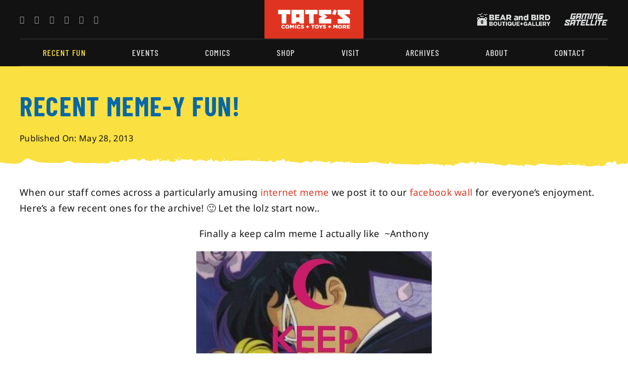

--- FILE ---
content_type: image/svg+xml
request_url: https://staging.tatescomics.com/wp-content/uploads/2023/02/softshell_design_footer.svg
body_size: 24119
content:
<svg width="108" height="12" viewBox="0 0 108 12" fill="none" xmlns="http://www.w3.org/2000/svg">
<g clip-path="url(#clip0_483_720)">
<path fill-rule="evenodd" clip-rule="evenodd" d="M8.0579 7.47742C8.34872 7.56662 9.13054 7.576 9.48811 7.56662C9.83136 7.55254 10.0125 7.72624 9.93617 7.8295C9.84564 7.94683 9.34985 7.9797 8.95417 7.91865C8.5537 7.85765 7.59073 7.53378 7.59073 7.53378C7.36192 7.60418 7.30468 7.80132 7.17122 7.95152C7.13784 7.98908 7.49061 8.10642 7.44772 8.14398C7.79571 8.24255 8.33918 8.42093 8.59663 8.79642C8.95417 9.32684 8.86359 10.031 8.59663 10.031C8.32489 10.031 8.14848 9.05931 7.60978 8.70724C7.11879 8.38338 7.03294 8.29418 7.03294 8.29418C6.88994 8.25193 6.90425 8.15805 6.89471 8.16743C6.20823 8.79174 5.02118 8.97481 5.02118 8.97481C5.02118 8.97481 4.98781 4.13535 5.02118 4.13066C6.213 4.07433 7.25225 4.4827 7.25225 4.4827C7.25225 4.4827 7.29039 4.65639 7.36665 4.72678C7.37142 4.73151 7.43817 4.67515 7.54307 4.60007C7.99118 4.35129 8.7158 3.6378 8.7158 3.6378C8.7158 3.6378 8.32489 3.76924 7.60505 3.51108C6.88994 3.25291 6.88994 2.4831 6.88994 2.4831C6.88994 2.4831 7.3476 2.80698 7.60505 2.868C7.86724 2.93371 8.12942 2.74126 8.12942 2.74126C8.12942 2.74126 8.23906 2.19677 7.08541 1.77901C6.64203 1.61472 6.10811 1.58656 6.10811 1.58656C6.10811 1.58656 8.52033 0.699407 9.62635 2.16391C11.2758 4.3466 7.65747 5.20088 7.65747 5.20088C7.65747 5.20088 7.66225 5.19619 7.65747 5.18681C7.6527 5.18681 7.73374 5.21964 7.88152 5.36515C8.23906 5.71723 9.66927 6.59497 9.66927 6.59497C9.66927 6.59497 9.48811 6.86254 8.95417 6.86254C8.52988 6.86254 7.84814 7.27559 7.81003 7.29907C7.79571 7.31315 7.7671 7.38827 8.0579 7.47742Z" fill="#FAE040"/>
<path fill-rule="evenodd" clip-rule="evenodd" d="M1.99927 7.47742C1.70846 7.56662 0.926639 7.576 0.569095 7.56662C0.230623 7.55254 0.0447012 7.72624 0.125744 7.8295C0.211554 7.94683 0.712114 7.9797 1.10779 7.91865C1.50347 7.85765 2.47122 7.53378 2.47122 7.53378C2.69527 7.60418 2.75249 7.80132 2.88596 7.95152C2.9241 7.98908 2.56657 8.10642 2.60947 8.14398C2.26623 8.24255 1.718 8.42093 1.46533 8.79642C1.10779 9.32684 1.19837 10.031 1.46533 10.031C1.7323 10.031 1.91346 9.05931 2.44738 8.70724C2.94318 8.38338 3.02898 8.29418 3.02898 8.29418C3.16723 8.25193 3.15293 8.15805 3.16723 8.16743C3.8537 8.79174 5.04075 8.97481 5.04075 8.97481C5.04075 8.97481 5.06935 4.13535 5.04075 4.13066C3.84896 4.07433 2.80493 4.4827 2.80493 4.4827C2.80493 4.4827 2.76679 4.65639 2.69527 4.72678C2.68574 4.73151 2.61901 4.67515 2.51889 4.60007C2.066 4.35129 1.34615 3.6378 1.34615 3.6378C1.34615 3.6378 1.73707 3.76924 2.45215 3.51108C3.16723 3.25291 3.16723 2.4831 3.16723 2.4831C3.16723 2.4831 2.71435 2.80698 2.45215 2.868C2.18995 2.93371 1.93252 2.74126 1.93252 2.74126C1.93252 2.74126 1.82288 2.19677 2.97178 1.77901C3.4199 1.61472 3.94905 1.58656 3.94905 1.58656C3.94905 1.58656 1.53684 0.699407 0.430846 2.16391C-1.21861 4.3466 2.39971 5.20088 2.39971 5.20088C2.39971 5.20088 2.39494 5.19619 2.40448 5.18681C2.40924 5.18681 2.32343 5.21964 2.18041 5.36515C1.82288 5.71723 0.392709 6.59497 0.392709 6.59497C0.392709 6.59497 0.569095 6.86254 1.10779 6.86254C1.52731 6.86254 2.20902 7.27559 2.24716 7.29907C2.26146 7.31315 2.29007 7.38827 1.99927 7.47742Z" fill="#FAE040"/>
<path d="M20.1484 3.83773C20.1154 3.89921 20.0635 3.92972 19.9929 3.92972C19.9409 3.92972 19.8738 3.90252 19.7913 3.84759C19.7083 3.79268 19.6006 3.7312 19.4657 3.6636C19.3308 3.596 19.1658 3.53452 18.9703 3.47958C18.7749 3.42468 18.5356 3.39745 18.2524 3.39745C17.9978 3.39745 17.7657 3.43122 17.5554 3.49882C17.3457 3.56688 17.1664 3.65702 17.0177 3.77108C16.8689 3.88467 16.7531 4.01658 16.6707 4.16773C16.5882 4.31841 16.5467 4.47705 16.5467 4.64274C16.5467 4.84832 16.6034 5.01874 16.7164 5.15392C16.8294 5.28908 16.9781 5.40503 17.1621 5.50128C17.3467 5.59748 17.555 5.6801 17.788 5.75053C18.0217 5.82044 18.261 5.8904 18.5065 5.96032C18.7515 6.03027 18.9914 6.1082 19.2244 6.19361C19.458 6.27905 19.6669 6.38511 19.8504 6.51234C20.0344 6.63953 20.1826 6.7949 20.2961 6.97891C20.4095 7.1629 20.4658 7.38633 20.4658 7.64921C20.4658 7.93413 20.4105 8.19887 20.2995 8.44437C20.1888 8.68936 20.0282 8.902 19.8184 9.0818C19.6086 9.26158 19.3503 9.40383 19.0438 9.50896C18.7368 9.6141 18.3878 9.66663 17.9969 9.66663C17.5016 9.66663 17.0744 9.59296 16.7159 9.44647C16.3575 9.30007 16.0366 9.10809 15.7534 8.8715L15.9165 8.64807C15.9403 8.61287 15.966 8.58658 15.9941 8.56923C16.0228 8.55138 16.0629 8.54295 16.1143 8.54295C16.1758 8.54295 16.2512 8.57814 16.3412 8.64807C16.4308 8.71802 16.5476 8.79357 16.6911 8.8748C16.8346 8.956 17.0143 9.03112 17.2289 9.10151C17.4434 9.1719 17.709 9.20666 18.0245 9.20666C18.322 9.20666 18.5837 9.16815 18.8097 9.09165C19.0361 9.01515 19.2249 8.91094 19.376 8.7795C19.5271 8.64807 19.6416 8.49364 19.7193 8.3162C19.7969 8.13877 19.8361 7.95151 19.8361 7.75436C19.8361 7.53562 19.7794 7.3535 19.6664 7.20892C19.5534 7.06432 19.4047 6.94182 19.2206 6.84093C19.0361 6.73999 18.8278 6.65502 18.5947 6.58463C18.3611 6.51467 18.1209 6.44428 17.8729 6.37432C17.625 6.3044 17.3848 6.2279 17.1511 6.14434C16.9176 6.06125 16.7088 5.95611 16.5252 5.82892C16.3412 5.7017 16.1929 5.54727 16.079 5.36561C15.966 5.18396 15.9098 4.95722 15.9098 4.68546C15.9098 4.45312 15.9637 4.23016 16.0723 4.01516C16.181 3.80064 16.3355 3.61197 16.5362 3.45002C16.7364 3.28807 16.9805 3.15852 17.268 3.0623C17.5559 2.96608 17.8787 2.91772 18.2371 2.91772C18.6662 2.91772 19.0471 2.97546 19.3794 3.09093C19.7121 3.2064 20.0177 3.38337 20.2956 3.62088L20.1484 3.83773Z" fill="#FAE040"/>
<path d="M25.2785 2.91772C25.7834 2.91772 26.2348 2.99752 26.6334 3.15759C27.0319 3.31765 27.368 3.54437 27.6417 3.83773C27.9149 4.13112 28.1236 4.48501 28.2676 4.89904C28.4111 5.31304 28.483 5.77634 28.483 6.28891C28.483 6.80148 28.4111 7.26383 28.2676 7.6755C28.1232 8.08713 27.9149 8.44011 27.6417 8.73351C27.368 9.02686 27.0319 9.25263 26.6334 9.41038C26.2348 9.56804 25.7834 9.64696 25.2785 9.64696C24.7737 9.64696 24.3222 9.56804 23.9236 9.41038C23.5252 9.25263 23.1881 9.02686 22.9121 8.73351C22.636 8.44011 22.4258 8.08761 22.2828 7.6755C22.1384 7.26383 22.0669 6.80148 22.0669 6.28891C22.0669 5.77634 22.1384 5.31304 22.2828 4.89904C22.4263 4.48501 22.636 4.13159 22.9121 3.83773C23.1881 3.5439 23.5252 3.31765 23.9236 3.15759C24.3222 2.99799 24.7737 2.91772 25.2785 2.91772ZM25.2785 9.15409C25.6985 9.15409 26.0647 9.08743 26.3788 8.95363C26.693 8.81986 26.9542 8.62835 27.1639 8.37863C27.3737 8.12891 27.5306 7.82803 27.6341 7.47505C27.7375 7.12206 27.7899 6.72687 27.7899 6.28891C27.7899 5.85517 27.7379 5.46088 27.6341 5.10604C27.5301 4.75117 27.3737 4.44796 27.1639 4.19587C26.9538 3.94383 26.6925 3.75042 26.3783 3.6143C26.0647 3.47863 25.698 3.41057 25.2781 3.41057C24.8581 3.41057 24.4919 3.47863 24.1782 3.6143C23.8646 3.75042 23.6028 3.94383 23.393 4.19587C23.1833 4.44796 23.0256 4.75117 22.9192 5.10604C22.8129 5.46088 22.76 5.85517 22.76 6.28891C22.76 6.7273 22.8129 7.12253 22.9192 7.47505C23.0256 7.82756 23.1833 8.12891 23.393 8.37863C23.6028 8.62835 23.8646 8.81986 24.1782 8.95363C24.4919 9.08743 24.8586 9.15409 25.2785 9.15409Z" fill="#FAE040"/>
<path d="M30.7542 9.56153V3.70627L29.7641 3.64715C29.6272 3.63822 29.5586 3.58378 29.5586 3.48284V3.22656H30.7542V2.39856C30.7542 2.02633 30.8057 1.69869 30.9096 1.41611C31.0135 1.13354 31.1594 0.897907 31.3487 0.709681C31.5374 0.521453 31.7644 0.380165 32.0313 0.285818C32.2978 0.19194 32.5915 0.144531 32.9123 0.144531C33.0587 0.144531 33.206 0.156735 33.3547 0.180674C33.5035 0.204613 33.6341 0.238879 33.7471 0.282533L33.7256 0.584821C33.7209 0.646313 33.676 0.676824 33.5917 0.676824C33.535 0.676824 33.4582 0.670253 33.3619 0.657109C33.2651 0.643965 33.1459 0.637394 33.0044 0.637394C32.7736 0.637394 32.5596 0.669312 32.3641 0.73268C32.1686 0.796048 31.9999 0.898376 31.8583 1.03826C31.7167 1.1786 31.6066 1.3612 31.5289 1.58697C31.4512 1.81229 31.4122 2.0897 31.4122 2.41827V3.22656H33.6975V3.69315H31.4264V9.56153H30.7542Z" fill="#FAE040"/>
<path d="M37.2056 9.6667C36.7293 9.6667 36.3588 9.54421 36.0948 9.29876C35.8308 9.0537 35.6986 8.67442 35.6986 8.16186V3.69323H34.6871C34.6355 3.69323 34.5926 3.68011 34.5597 3.65382C34.5267 3.62753 34.5103 3.59044 34.5103 3.54209V3.29895L35.713 3.22009L35.8805 0.880638C35.8853 0.841208 35.9033 0.806005 35.9331 0.775492C35.9633 0.744981 36.0041 0.729492 36.0557 0.729492H36.3709V3.22666H38.5852V3.69323H36.3709V8.12901C36.3709 8.30878 36.3956 8.46273 36.4447 8.59229C36.4942 8.72136 36.5624 8.82793 36.6501 8.91102C36.7372 8.99457 36.8399 9.05558 36.958 9.09499C37.0765 9.13445 37.2035 9.15415 37.3405 9.15415C37.5098 9.15415 37.6561 9.13114 37.779 9.08515C37.9015 9.03915 38.0073 8.98893 38.0976 8.93399C38.1872 8.87909 38.26 8.82888 38.3166 8.78288C38.373 8.73685 38.418 8.71387 38.4506 8.71387C38.4884 8.71387 38.5262 8.73594 38.5643 8.77957L38.7483 9.05558C38.5691 9.23959 38.3411 9.38747 38.065 9.49916C37.7896 9.61086 37.5026 9.6667 37.2056 9.6667Z" fill="#FAE040"/>
<path d="M44.4501 3.83773C44.4172 3.89921 44.3649 3.92972 44.2946 3.92972C44.2428 3.92972 44.1754 3.90252 44.0931 3.84759C44.0099 3.79268 43.9021 3.7312 43.7672 3.6636C43.6322 3.596 43.4674 3.53452 43.2721 3.47958C43.0764 3.42468 42.8371 3.39745 42.5541 3.39745C42.2993 3.39745 42.0673 3.43122 41.8571 3.49882C41.6473 3.56688 41.4681 3.65702 41.3194 3.77108C41.1707 3.88467 41.0547 4.01658 40.9722 4.16773C40.8899 4.31841 40.8483 4.47705 40.8483 4.64274C40.8483 4.84832 40.905 5.01874 41.0179 5.15392C41.1309 5.28908 41.2799 5.40503 41.4636 5.50128C41.6483 5.59748 41.8567 5.6801 42.0895 5.75053C42.3234 5.82044 42.5627 5.8904 42.8081 5.96032C43.053 6.03027 43.293 6.1082 43.5261 6.19361C43.7597 6.27905 43.9683 6.38511 44.152 6.51234C44.3361 6.63953 44.4841 6.7949 44.5977 6.97891C44.7111 7.1629 44.7674 7.38633 44.7674 7.64921C44.7674 7.93413 44.7121 8.19887 44.6012 8.44437C44.4906 8.68936 44.3299 8.902 44.1201 9.0818C43.9104 9.26158 43.6518 9.40383 43.3455 9.50896C43.0382 9.6141 42.6893 9.66663 42.2987 9.66663C41.8032 9.66663 41.3761 9.59296 41.0176 9.44647C40.6591 9.30007 40.338 9.10809 40.0552 8.8715L40.2182 8.64807C40.242 8.61287 40.2677 8.58658 40.2959 8.56923C40.3243 8.55138 40.3645 8.54295 40.416 8.54295C40.4775 8.54295 40.5526 8.57814 40.643 8.64807C40.7326 8.71802 40.8493 8.79357 40.9929 8.8748C41.1364 8.956 41.316 9.03112 41.5305 9.10151C41.7451 9.1719 42.0105 9.20666 42.3261 9.20666C42.6234 9.20666 42.8854 9.16815 43.1114 9.09165C43.3376 9.01515 43.5265 8.91094 43.6776 8.7795C43.8286 8.64807 43.9434 8.49364 44.0209 8.3162C44.0985 8.13877 44.1377 7.95151 44.1377 7.75436C44.1377 7.53562 44.081 7.3535 43.9681 7.20892C43.8551 7.06432 43.7064 6.94182 43.5223 6.84093C43.3376 6.73999 43.1296 6.65502 42.8964 6.58463C42.6626 6.51467 42.4226 6.44428 42.1747 6.37432C41.9268 6.3044 41.6864 6.2279 41.453 6.14434C41.2191 6.06125 41.0104 5.95611 40.827 5.82892C40.643 5.7017 40.4947 5.54727 40.3807 5.36561C40.2677 5.18396 40.2114 4.95722 40.2114 4.68546C40.2114 4.45312 40.2653 4.23016 40.3741 4.01516C40.4827 3.80064 40.6372 3.61197 40.8377 3.45002C41.0382 3.28807 41.282 3.15852 41.5697 3.0623C41.8575 2.96608 42.1801 2.91772 42.5386 2.91772C42.9679 2.91772 43.3486 2.97546 43.681 3.09093C44.0137 3.2064 44.3193 3.38337 44.5974 3.62088L44.4501 3.83773Z" fill="#FAE040"/>
<path d="M46.8989 9.56151V0H47.5705V4.14004C47.896 3.76782 48.2675 3.47068 48.6851 3.24961C49.1022 3.02852 49.5706 2.91774 50.0891 2.91774C50.4764 2.91774 50.8166 2.97454 51.1116 3.08861C51.4068 3.20266 51.6503 3.36695 51.8439 3.58146C52.0369 3.79647 52.1835 4.05462 52.2824 4.35692C52.3817 4.65918 52.4314 5.0009 52.4314 5.38206V9.56151H51.7595V5.38206C51.7595 4.76855 51.6084 4.2879 51.3065 3.93962C51.0048 3.59132 50.5426 3.41719 49.9205 3.41719C49.458 3.41719 49.0288 3.52794 48.6328 3.74905C48.2366 3.97013 47.8829 4.27384 47.5712 4.65918V9.56151H46.8989Z" fill="#FAE040"/>
<path d="M57.4451 2.91772C57.8414 2.91772 58.2085 2.98109 58.5456 3.10829C58.8831 3.2355 59.1753 3.42046 59.4232 3.6636C59.6712 3.90674 59.8642 4.20573 60.0035 4.5606C60.1422 4.91544 60.2123 5.32289 60.2123 5.78288C60.2123 5.87913 60.1968 5.94484 60.1659 5.98003C60.135 6.01526 60.0873 6.03261 60.021 6.03261H54.9414V6.15747C54.9414 6.648 55.0026 7.07985 55.1255 7.45206C55.248 7.82428 55.4224 8.13644 55.6494 8.38849C55.876 8.64057 56.149 8.82972 56.47 8.95694C56.7908 9.08413 57.1492 9.14751 57.5454 9.14751C57.8991 9.14751 58.2057 9.11136 58.4656 9.03907C58.7249 8.96679 58.9426 8.8856 59.1197 8.79593C59.2965 8.70627 59.4367 8.62508 59.5407 8.55279C59.6444 8.48051 59.7199 8.44437 59.7673 8.44437C59.8284 8.44437 59.8762 8.4664 59.9091 8.51007L60.0931 8.72034C59.9801 8.85179 59.8298 8.97476 59.644 9.08838C59.4572 9.20244 59.2501 9.29961 59.0208 9.38075C58.7925 9.46152 58.547 9.52632 58.2854 9.57469C58.0237 9.62306 57.7604 9.64696 57.4967 9.64696C57.0153 9.64696 56.5768 9.56906 56.1806 9.4137C55.7844 9.25826 55.4444 9.03155 55.1608 8.73351C54.8769 8.4359 54.6574 8.07074 54.5026 7.63935C54.3477 7.20798 54.2705 6.71417 54.2705 6.15747C54.2705 5.68856 54.3423 5.25625 54.4865 4.85959C54.6303 4.46297 54.837 4.1217 55.109 3.83445C55.3795 3.54765 55.7129 3.32328 56.1068 3.16087C56.4985 2.99893 56.9456 2.91772 57.4451 2.91772ZM57.4561 3.38431C57.0935 3.38431 56.7688 3.43686 56.4814 3.54201C56.1939 3.64717 55.9454 3.79831 55.7363 3.99545C55.5269 4.1926 55.3572 4.42916 55.2278 4.70517C55.0983 4.98118 55.0125 5.29002 54.9703 5.63174H59.6038C59.6038 5.28112 59.5524 4.96711 59.4487 4.68874C59.345 4.4104 59.1991 4.17522 59.0109 3.9823C58.822 3.78985 58.5961 3.64153 58.3324 3.53874C58.0681 3.43595 57.7762 3.38431 57.4561 3.38431Z" fill="#FAE040"/>
<path d="M63.1343 0V9.56151H62.4624V0H63.1343Z" fill="#FAE040"/>
<path d="M66.7353 0V9.56151H66.063V0H66.7353Z" fill="#FAE040"/>
<path d="M74.4572 9.56151C74.3413 9.56151 74.2729 9.50474 74.2547 9.39065L74.184 8.35897C73.8722 8.75325 73.5072 9.06631 73.0893 9.29861C72.6711 9.53105 72.2031 9.64698 71.6833 9.64698C70.819 9.64698 70.1444 9.36858 69.6613 8.81237C69.1768 8.25614 68.9351 7.42157 68.9351 6.30866C68.9351 5.83128 69.0024 5.38533 69.1373 4.97133C69.2715 4.55734 69.47 4.19825 69.7324 3.89362C69.9943 3.58943 70.3157 3.34959 70.6955 3.17404C71.0755 2.99895 71.5137 2.91117 72.0095 2.91117C72.4868 2.91117 72.8995 2.99332 73.2493 3.15761C73.5993 3.3219 73.9011 3.56176 74.1562 3.87718V0H74.8277V9.56151H74.4572ZM71.8743 9.14096C72.3412 9.14096 72.7646 9.02922 73.1423 8.80579C73.5203 8.58236 73.8582 8.27116 74.1558 7.87265V4.42262C73.8815 4.05041 73.5804 3.78752 73.2518 3.63404C72.9235 3.48054 72.5517 3.40403 72.1358 3.40403C71.7201 3.40403 71.3564 3.47399 71.0446 3.61434C70.7329 3.75469 70.4719 3.95274 70.2615 4.20905C70.0517 4.46535 69.8934 4.77186 69.7869 5.12906C69.6802 5.48626 69.6273 5.87913 69.6273 6.30866C69.6273 7.28122 69.8209 7.99657 70.2086 8.45423C70.5959 8.91189 71.1507 9.14096 71.8743 9.14096Z" fill="#FAE040"/>
<path d="M80.0837 2.91772C80.4799 2.91772 80.8469 2.98109 81.1841 3.10829C81.5216 3.2355 81.8139 3.42046 82.0617 3.6636C82.3096 3.90674 82.5026 4.20573 82.6417 4.5606C82.7804 4.91544 82.8505 5.32289 82.8505 5.78288C82.8505 5.87913 82.8354 5.94484 82.8045 5.98003C82.7736 6.01526 82.7258 6.03261 82.6595 6.03261H77.5799V6.15747C77.5799 6.648 77.641 7.07985 77.764 7.45206C77.8865 7.82428 78.0609 8.13644 78.2879 8.38849C78.5142 8.64057 78.7875 8.82972 79.1082 8.95694C79.4292 9.08413 79.7877 9.14751 80.1839 9.14751C80.5376 9.14751 80.8442 9.11136 81.1038 9.03907C81.3634 8.96679 81.5811 8.8856 81.7579 8.79593C81.9347 8.70627 82.0751 8.62508 82.1788 8.55279C82.2829 8.48051 82.3581 8.44437 82.4058 8.44437C82.4669 8.44437 82.5146 8.4664 82.5472 8.51007L82.7313 8.72034C82.6183 8.85179 82.4683 8.97476 82.2822 9.08838C82.0954 9.20244 81.8887 9.29961 81.6594 9.38075C81.431 9.46152 81.1855 9.52632 80.9235 9.57469C80.6618 9.62306 80.3989 9.64696 80.1352 9.64696C79.6538 9.64696 79.215 9.56906 78.8191 9.4137C78.4229 9.25826 78.0829 9.03155 77.7993 8.73351C77.515 8.4359 77.296 8.07074 77.1408 7.63935C76.9859 7.20798 76.9087 6.71417 76.9087 6.15747C76.9087 5.68856 76.9807 5.25625 77.1246 4.85959C77.2685 4.46297 77.4755 4.1217 77.7471 3.83445C78.018 3.54765 78.3515 3.32328 78.7449 3.16087C79.1363 2.99893 79.5837 2.91772 80.0837 2.91772ZM80.0943 3.38431C79.7313 3.38431 79.4069 3.43686 79.1192 3.54201C78.8317 3.64717 78.5835 3.79831 78.3741 3.99545C78.165 4.1926 77.995 4.42916 77.8656 4.70517C77.7364 4.98118 77.6506 5.29002 77.6081 5.63174H82.2416C82.2416 5.28112 82.1905 4.96711 82.0865 4.68874C81.9831 4.4104 81.8372 4.17522 81.6487 3.9823C81.4598 3.78985 81.2339 3.64153 80.9705 3.53874C80.7059 3.43595 80.414 3.38431 80.0943 3.38431Z" fill="#FAE040"/>
<path d="M88.7783 3.83773C88.7454 3.89921 88.6935 3.92972 88.6227 3.92972C88.5709 3.92972 88.5036 3.90252 88.4212 3.84759C88.3384 3.79268 88.2306 3.7312 88.0957 3.6636C87.9608 3.596 87.796 3.53452 87.6003 3.47958C87.4049 3.42468 87.1656 3.39745 86.8823 3.39745C86.6278 3.39745 86.3958 3.43122 86.1853 3.49882C85.9758 3.56688 85.7966 3.65702 85.6476 3.77108C85.4989 3.88467 85.3832 4.01658 85.3008 4.16773C85.218 4.31841 85.1769 4.47705 85.1769 4.64274C85.1769 4.84832 85.2335 5.01874 85.3465 5.15392C85.4594 5.28908 85.6081 5.40503 85.7921 5.50128C85.9765 5.59748 86.1849 5.6801 86.4181 5.75053C86.6516 5.82044 86.8909 5.8904 87.1364 5.96032C87.3816 6.03027 87.6212 6.1082 87.8543 6.19361C88.0882 6.27905 88.2969 6.38511 88.4803 6.51234C88.6643 6.63953 88.8126 6.7949 88.9263 6.97891C89.0396 7.1629 89.0959 7.38633 89.0959 7.64921C89.0959 7.93413 89.0406 8.19887 88.9293 8.44437C88.8188 8.68936 88.6581 8.902 88.4483 9.0818C88.2385 9.26158 87.9804 9.40383 87.6737 9.50896C87.3667 9.6141 87.0179 9.66663 86.6268 9.66663C86.1317 9.66663 85.7046 9.59296 85.3457 9.44647C84.9873 9.30007 84.6666 9.10809 84.3833 8.8715L84.5464 8.64807C84.5705 8.61287 84.5962 8.58658 84.624 8.56923C84.6528 8.55138 84.6927 8.54295 84.7442 8.54295C84.8056 8.54295 84.8812 8.57814 84.9712 8.64807C85.0608 8.71802 85.1775 8.79357 85.321 8.8748C85.4646 8.956 85.6445 9.03112 85.8588 9.10151C86.0734 9.1719 86.3391 9.20666 86.6547 9.20666C86.952 9.20666 87.2136 9.16815 87.4395 9.09165C87.6662 9.01515 87.855 8.91094 88.0061 8.7795C88.1572 8.64807 88.2715 8.49364 88.3494 8.3162C88.427 8.13877 88.4662 7.95151 88.4662 7.75436C88.4662 7.53562 88.4092 7.3535 88.2962 7.20892C88.1833 7.06432 88.0346 6.94182 87.8506 6.84093C87.6661 6.73999 87.4577 6.65502 87.2246 6.58463C86.9912 6.51467 86.7508 6.44428 86.5029 6.37432C86.255 6.3044 86.0147 6.2279 85.7811 6.14434C85.5476 6.06125 85.3389 5.95611 85.1552 5.82892C84.9712 5.7017 84.8228 5.54727 84.7092 5.36561C84.5962 5.18396 84.5399 4.95722 84.5399 4.68546C84.5399 4.45312 84.5939 4.23016 84.7023 4.01516C84.8112 3.80064 84.9657 3.61197 85.1662 3.45002C85.3664 3.28807 85.6105 3.15852 85.8979 3.0623C86.186 2.96608 86.5087 2.91772 86.8672 2.91772C87.2964 2.91772 87.6772 2.97546 88.0096 3.09093C88.3422 3.2064 88.6478 3.38337 88.9256 3.62088L88.7783 3.83773Z" fill="#FAE040"/>
<path d="M92.3936 0.768945C92.3936 0.847803 92.376 0.921029 92.3406 0.989095C92.3053 1.05715 92.2589 1.11724 92.2029 1.16981C92.1459 1.22237 92.0797 1.26415 92.0045 1.29466C91.9292 1.32518 91.849 1.34067 91.7642 1.34067C91.679 1.34067 91.5987 1.32565 91.5235 1.29466C91.4482 1.26368 91.382 1.22237 91.3257 1.16981C91.269 1.11724 91.2241 1.05715 91.1911 0.989095C91.1581 0.921029 91.1416 0.847803 91.1416 0.768945C91.1416 0.690088 91.1581 0.614514 91.1911 0.542229C91.2241 0.469942 91.269 0.407512 91.3257 0.354943C91.382 0.302369 91.4482 0.260593 91.5235 0.230083C91.5987 0.199572 91.679 0.184082 91.7642 0.184082C91.849 0.184082 91.9292 0.199572 92.0045 0.230083C92.0797 0.260593 92.1459 0.302369 92.2029 0.354943C92.2589 0.407512 92.3053 0.469942 92.3406 0.542229C92.376 0.614514 92.3936 0.690088 92.3936 0.768945ZM92.0965 3.02297V9.56156H91.4242V3.02297H92.0965Z" fill="#FAE040"/>
<path d="M97.1482 2.91113C97.4562 2.91113 97.7398 2.94634 98.0009 3.01627C98.2639 3.08621 98.4977 3.18479 98.7053 3.312H100.509V3.52885C100.509 3.63822 100.443 3.69737 100.311 3.70629L99.2434 3.77857C99.3749 3.94474 99.4763 4.13202 99.5477 4.34044C99.619 4.54886 99.6538 4.77087 99.6538 5.00743C99.6538 5.32286 99.5918 5.60872 99.4697 5.86502C99.3467 6.12132 99.1758 6.3405 98.957 6.52215C98.7372 6.70429 98.4742 6.84511 98.1681 6.94604C97.861 7.04647 97.522 7.09719 97.1491 7.09719C96.7434 7.09719 96.3762 7.0404 96.0457 6.9263C95.8475 7.03145 95.6925 7.15632 95.5799 7.30088C95.4662 7.44545 95.4099 7.5858 95.4099 7.72146C95.4099 7.9097 95.4803 8.05426 95.6221 8.1552C95.7639 8.2561 95.9499 8.32933 96.1846 8.37532C96.4176 8.42132 96.6843 8.45091 96.9838 8.46404C97.2834 8.4772 97.5877 8.49127 97.8957 8.50676C98.2047 8.52225 98.509 8.54949 98.8095 8.58891C99.1082 8.62835 99.3749 8.69733 99.6087 8.7959C99.8416 8.89447 100.029 9.03249 100.171 9.20993C100.313 9.3873 100.383 9.6225 100.383 9.91632C100.383 10.1882 100.31 10.4487 100.164 10.6983C100.017 10.9486 99.8069 11.1697 99.5308 11.362C99.2547 11.5555 98.9213 11.7094 98.5297 11.8258C98.138 11.9413 97.6995 12 97.2139 12C96.7181 12 96.2842 11.9521 95.9123 11.8577C95.5395 11.7643 95.2267 11.6367 94.9741 11.4771C94.7224 11.3165 94.5327 11.1316 94.405 10.9214C94.2782 10.711 94.2144 10.4876 94.2144 10.251C94.2144 9.90459 94.3364 9.60699 94.5816 9.3573C94.8276 9.10758 95.1648 8.91512 95.5939 8.77902C95.3573 8.70438 95.1704 8.59737 95.0314 8.45703C94.8924 8.31714 94.822 8.12186 94.822 7.87214C94.822 7.78014 94.8408 7.68393 94.8783 7.583C94.9159 7.48206 94.9732 7.38258 95.0483 7.28401C95.1234 7.18544 95.2145 7.09247 95.3207 7.00469C95.4268 6.91692 95.5507 6.83806 95.6916 6.76814C95.3563 6.58884 95.0962 6.34992 94.9102 6.05184C94.7234 5.75423 94.6304 5.40594 94.6304 5.00696C94.6304 4.69154 94.6905 4.40567 94.8107 4.1494C94.9309 3.8931 95.1009 3.67295 95.3197 3.48896C95.5395 3.30495 95.8043 3.16273 96.1161 3.06181C96.4269 2.96183 96.7716 2.91113 97.1482 2.91113ZM99.759 10.0018C99.759 9.79576 99.7008 9.63044 99.5862 9.50564C99.4707 9.38075 99.3157 9.28309 99.1222 9.2132C98.9288 9.14325 98.7062 9.09398 98.4536 9.06532C98.2019 9.03671 97.9371 9.01606 97.6619 9.0029C97.3858 8.98977 97.1088 8.97661 96.8308 8.96348C96.5519 8.95035 96.2927 8.92406 96.0522 8.88462C95.8729 8.95035 95.7057 9.02591 95.5526 9.11132C95.4005 9.19677 95.269 9.29306 95.161 9.4005C95.0521 9.50795 94.9675 9.62582 94.9065 9.75533C94.8445 9.88447 94.8145 10.0257 94.8145 10.1792C94.8145 10.3717 94.867 10.5505 94.9732 10.7148C95.0802 10.8791 95.2361 11.0218 95.4399 11.1419C95.6456 11.2631 95.8963 11.3574 96.194 11.4278C96.4908 11.4973 96.8327 11.5335 97.2196 11.5335C97.5774 11.5335 97.9117 11.4959 98.2207 11.4217C98.5297 11.3466 98.7982 11.2419 99.0274 11.1063C99.2556 10.9706 99.435 10.8082 99.5646 10.6195C99.6942 10.4313 99.759 10.2252 99.759 10.0018ZM97.1482 6.67003C97.4506 6.67003 97.7192 6.62967 97.9549 6.54844C98.1906 6.46725 98.3888 6.35461 98.5494 6.21001C98.71 6.06543 98.8311 5.89273 98.9138 5.6909C98.9964 5.4895 99.0377 5.26606 99.0377 5.02059C99.0377 4.77509 98.9955 4.55071 98.91 4.34699C98.8255 4.14329 98.7015 3.96914 98.5391 3.82456C98.3766 3.68 98.1784 3.56826 97.9446 3.48943C97.7117 3.41057 97.4459 3.37114 97.1482 3.37114C96.8514 3.37114 96.5847 3.41057 96.349 3.48943C96.1133 3.56826 95.9142 3.68 95.7517 3.82456C95.5883 3.96914 95.4643 4.14329 95.3798 4.34699C95.2962 4.55071 95.253 4.77509 95.253 5.02059C95.253 5.26559 95.2953 5.4895 95.3798 5.6909C95.4643 5.89273 95.5883 6.06543 95.7517 6.21001C95.9142 6.35461 96.1133 6.46725 96.349 6.54844C96.5847 6.62967 96.8514 6.67003 97.1482 6.67003Z" fill="#FAE040"/>
<path d="M102.207 9.56149V3.02286H102.574C102.697 3.02286 102.767 3.07779 102.786 3.18715L102.85 4.1729C103.17 3.79595 103.544 3.49275 103.971 3.26272C104.398 3.03272 104.874 2.91772 105.397 2.91772C105.784 2.91772 106.125 2.97452 106.419 3.08859C106.714 3.20264 106.958 3.36693 107.152 3.58146C107.345 3.79642 107.491 4.05458 107.59 4.35688C107.689 4.65917 107.739 5.00089 107.739 5.38205V9.56149H107.067V5.38205C107.067 4.76855 106.916 4.28787 106.614 3.93961C106.312 3.59131 105.85 3.41716 105.228 3.41716C104.766 3.41716 104.336 3.52794 103.94 3.74901C103.544 3.97012 103.191 4.2738 102.879 4.65917V9.56149H102.207Z" fill="#FAE040"/>
</g>
<defs>
<clipPath id="clip0_483_720">
<rect width="108" height="12" fill="white"/>
</clipPath>
</defs>
</svg>
